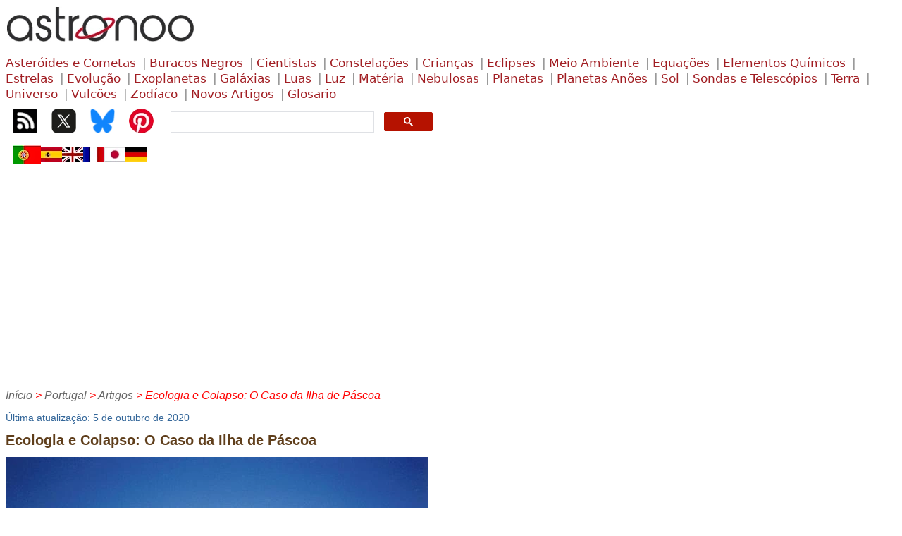

--- FILE ---
content_type: text/html
request_url: https://astronoo.com/pt/artigos/ilha-de-pascoa.html
body_size: 7990
content:
<!doctype html><html lang="pt"><head><meta charset="utf-8"><title>Ilha de Páscoa: Uma Civilização Enigmática | Astronoo</title><meta name="viewport" content="width=device-width,initial-scale=1.0"><meta name="description" content="Na Ilha de Páscoa, as pesquisas arqueológicas provam que várias espécies de árvores desapareceram completamente ou quase a partir dos anos 1500-1600."><link rel="shortcut icon" type="image/x-icon" href="/favicon.ico"><link rel="stylesheet" type="text/css" href="/styles/astronoo.css"><link rel="canonical" href="https://astronoo.com/pt/artigos/ilha-de-pascoa.html"><link rel="alternate" hreflang="fr" href="https://astronoo.com/fr/articles/ile-de-paques.html"><link rel="alternate" hreflang="en" href="https://astronoo.com/en/articles/easter-island.html"><link rel="alternate" hreflang="es" href="https://astronoo.com/es/articulos/isla-de-pascua.html"><link rel="alternate" hreflang="pt" href="https://astronoo.com/pt/artigos/ilha-de-pascoa.html"><link rel="alternate" hreflang="de" href="https://astronoo.com/de/artikel/ile-de-paques.html"><link rel="alternate" hreflang="ja" href="https://astronoo.com/ja/articles/ile-de-paques.html"><link rel="alternate" hreflang="x-default" href="https://astronoo.com/en/articles/easter-island.html"><script src="/js/flag.js" defer></script>
<script src="/js/dictionary.js"></script>
  

<script src="/js/google-ads.js" defer></script>
</head><body><div id="flagLanguage"><a id="lang-fr" href="/fr/articles/ile-de-paques.html"></a><a id="lang-en" href="/en/articles/easter-island.html"></a><a id="lang-es" href="/es/articulos/isla-de-pascua.html"></a><a id="lang-pt" href="/pt/artigos/ilha-de-pascoa.html"></a><a id="lang-de" href="/de/artikel/ile-de-paques.html"></a><a id="lang-ja" href="/ja/articles/ile-de-paques.html"></a></div><!--webbot bot="Include" u-include="../../_include/_menu/_menu-pt.html" tag="BODY" startspan -->
<div>
	<div><a href="/pt/index.html">
  	<img width="300" height="60" alt="Astronomia" src="/images/logos/astronoo-logo.webp"></a>
  </div>
	<div class="container-superieur">
		<div>
<a class="classification" title="Asteróides e cometas: origem, composição e impacto no sistema solar" href="/pt/rubricas/asteroides.html">Asteróides&nbsp;e&nbsp;Cometas</a>
<a class="classification" title="Buracos negros: formação, propriedades e efeitos gravitacionais extremos" href="/pt/rubricas/buracos-negros.html">Buracos&nbsp;Negros</a>
<a class="classification" title="Biografias e contribuições de cientistas na astronomia e física" href="/pt/rubricas/biografias.html">Cientistas</a>
<a class="classification" title="Lista e explicação das constelações visíveis no céu noturno" href="/pt/rubricas/constelacoes.html">Constelações</a>
<a class="classification" title="Astronomia e ciência explicadas para crianças com conteúdos educativos" href="/pt/rubricas/criancas.html">Crianças</a>
<a class="classification" title="Eclipses solares e lunares: tipos, causas e como observá-los" href="/pt/rubricas/eclipses.html">Eclipses</a>
<a class="classification" title="Ecologia e meio ambiente: impacto climático e atividade humana" href="/pt/rubricas/ecologia.html">Meio Ambiente</a>
<a class="classification" title="Equações matemáticas e científicas aplicadas à astronomia" href="/pt/rubricas/equacoes.html">Equações</a>
<a class="classification" title="Elementos Químicos: História, Estrutura e Aplicações" href="/pt/rubricas/elementos.html">Elementos&nbsp;Químicos</a>
<a class="classification" title="Ciclo de vida das estrelas, tipos e características principais" href="/pt/rubricas/estrelas.html">Estrelas</a>
<a class="classification" title="Teorias e evidências sobre a evolução das espécies na Terra" href="/pt/rubricas/evolucao.html">Evolução</a>
<a class="classification" title="Descoberta e características de exoplanetas em outros sistemas estelares" href="/pt/rubricas/exoplanetas.html">Exoplanetas</a>
<a class="classification" title="Galáxias: tipos, formação e exploração do universo profundo" href="/pt/rubricas/galaxias.html">Galáxias</a>
<a class="classification" title="Luas do sistema solar: formação, características e exploração" href="/pt/rubricas/luas.html">Luas</a>
<a class="classification" title="Natureza da luz, espectro eletromagnético e aplicações científicas" href="/pt/rubricas/luz.html">Luz</a>
<a class="classification" title="Matéria: partículas fundamentais, átomos e estrutura do universo" href="/pt/rubricas/materia.html">Matéria</a>
<a class="classification" title="Nebulosas: nuvens cósmicas de gás e poeira onde nascem estrelas" href="/pt/rubricas/nebulosas.html">Nebulosas</a>
<a class="classification" title="Os planetas do sistema solar" href="/pt/rubricas/planetas.html">Planetas</a>
<a class="classification" title="Os planetas anões como Plutão" href="/pt/rubricas/planetas-anoes.html">Planetas Anões</a>
<a class="classification" title="O Sol: estrutura, atividade e influência na Terra" href="/pt/rubricas/sol.html">Sol</a>
<a class="classification" title="Sondas espaciais e telescópios utilizados para explorar o universo" href="/pt/rubricas/sondas-e-telescopios.html">Sondas&nbsp;e&nbsp;Telescópios</a>
<a class="classification" title="A Terra: geologia, clima e fenômenos naturais" href="/pt/rubricas/terra.html">Terra</a>
<a class="classification" title="O universo: origem, estrutura e expansão cósmica" href="/pt/rubricas/universo.html">Universo</a>
<a class="classification" title="Vulcões: tipos, erupções e impacto no meio ambiente" href="/pt/rubricas/vulcoes.html">Vulcões</a>
<a class="classification" title="O zodíaco e as constelações associadas aos signos astrológicos" href="/pt/horoscopos/index.html">Zodíaco</a>
<a class="classification" title="Últimos artigos sobre astronomia e ciência" href="/pt/artigos/index.html">Novos&nbsp;Artigos</a>
<a class="classification" title="Glosario de Astronomía y Astrofísica: Definiciones Clave y Conceptos Fundamentales" href="/pt/artigos/glossario.html">Glosario</a>
		</div>
		<div class="container-icone">
          <div class="container-icone-box"><a title="RSS Astronoo" href="/fr/rssAstronoo.xml" target="_blank"><img width="35" height="35" alt="RSS Astronoo" src="/images/logos/rss.webp"></a></div>
          <div class="container-icone-box"><a title="Siga-me no X" href="https://x.com/Astronoo_X" target="_blank"><img width="35" height="35" alt="Siga-me no X" src="/images/logos/x.webp"></a></div>
          <div class="container-icone-box"><a title="Siga-me no Bluesky" href="https://bsky.app/profile/astronoo.bsky.social" target="_blank"><img width="35" height="35" alt="Siga-me no Bluesky" src="/images/logos/bluesky.webp"></a></div>
          <div class="container-icone-box"><a title="Siga-me no Pinterest" href="https://fr.pinterest.com/touslestoutous/" target="_blank"><img width="35" height="35" alt="Siga-me no Pinterest" src="/images/logos/pinterest.webp"></a></div>
          <div class="tdSearchGoogle">
          	<script async src="https://cse.google.com/cse.js?cx=partner-pub-7403875279341833:n6ilu8-lfoy"></script>
          	<div class="gcse-search"></div>
          </div>
		</div>
	</div>	
	<div class="container-drapeau">
		<div><a onclick="return changeLang(this, 'pt');"><img width="40" height="27" alt="Português" title="Português" src="/images/logos/drapeau-pt.webp"></a></div>
		<div><a onclick="return changeLang(this, 'es');"><img width="30" height="27" alt="Español" title="Español" src="/images/logos/drapeau-es-small.webp"></a></div>
		<div><a onclick="return changeLang(this, 'en');"><img width="30" height="27" alt="English" title="English" src="/images/logos/drapeau-en-small.webp"></a></div>
		<div><a onclick="return changeLang(this, 'fr');"><img width="30" height="27" alt="Français" title="Français" src="/images/logos/drapeau-fr-small.webp"></a></div>
		<div><a onclick="return changeLang(this, 'ja');"><img width="30" height="27" alt="日本語" title="日本語" src="/images/logos/drapeau-ja-small.webp"></a></div>
		<div><a onclick="return changeLang(this, 'de');"><img width="30" height="27" alt="Deutsch" title="Deutsch" src="/images/logos/drapeau-de-small.webp"></a></div>
	</div>		
	<div class="div-inferieure">
		<div id="fil_ariane" class="fil_ariane">&nbsp;</div>
	</div>
</div>
<!--webbot bot="Include" endspan i-checksum="50672" --> <div><div style="margin-top:3.5em;"><span class="update">Última atualização: 5 de outubro de 2020</span></div><h1 id="titre_page">Ecologia e Colapso: O Caso da Ilha de Páscoa</h1><div><img width="600" height="600" alt="Ilha de Páscoa, os moais" src="/images/articles/ile-de-paques.webp"> </div><aside><em>Descrição da imagem: Moais: vestígios megalíticos das primeiras civilizações autóctones da Ilha de Páscoa. Desde 1995, o patrimônio excepcional da Ilha de Páscoa está protegido e inscrito no Patrimônio Mundial da Humanidade pela UNESCO. </em></aside><h2>Mistérios e Descobertas na Ilha de Páscoa</h2><p>A <strong>Ilha de Páscoa</strong>, particularmente isolada, é uma pequena ilha (162 km2) do Pacífico, a 3.700 km das costas chilenas e a 4.000 km do Taiti. A primeira população humana da ilha ergueu centenas de estátuas de várias dezenas de toneladas, os <strong>Moais</strong>, entre os anos 800 e 1200. Esta ilha, habitada por 4.000 pessoas, foi descoberta pelo neerlandês <strong>Jakob Roggeveen</strong> (1659-1729) no dia de Páscoa, 5 de abril de 1722. </p><h2>Autodestruição de uma Sociedade</h2><p>A Ilha de Páscoa é famosa por seu patrimônio arqueológico e seus vestígios megalíticos (cerca de 900 estátuas de basalto, 400 das quais inacabadas). A ilha possui pouca floresta, mas os primeiros exploradores europeus descrevem a presença de madeira e sub-bosque. As pesquisas arqueológicas provam que várias espécies de árvores desapareceram completamente ou quase a partir dos anos 1500-1600. </p><p>Esta terra habitável, a mais isolada do mundo, é um exemplo de autodestruição de uma sociedade. Por muito tempo, os cientistas se perguntaram como, em uma ilha coberta de pradarias e sem árvores, os polinésios puderam erguer essas enormes estátuas e por que a maior parte delas estava demolida. </p><p>Na verdade, naquela época, essa ilha possuía florestas e grandes árvores, mas os habitantes as derrubaram pouco a pouco até a última para desenvolver sua sociedade. Sem madeira nem corda, as estátuas foram abandonadas e centenas permaneceram inacabadas. A erosão do solo que se seguiu, a falta de recursos e as guerras clanicas acabaram por destruir essa sociedade. Esse colapso é um exemplo de esgotamento total dos recursos em um território isolado e marca a parada abrupta do desenvolvimento de uma sociedade. </p><h2>O Impacto da Super-exploração de Recursos</h2><p>O mesmo ocorre em nosso planeta, onde estamos presos. O esgotamento dos recursos, mais rápido que sua renovação, é um risco que ameaça toda a humanidade. A <strong>expansão humana</strong> pode bem marcar uma parada assim que os numerosos recursos que extraímos do planeta se tornarem insuficientes. </p><p class="note"><strong>N.B.</strong>:<br>Em 1798, <strong>Thomas Malthus</strong> (1766-1834) observou que as espécies vivas tendem a ter um crescimento exponencial, enquanto os recursos não podem crescer na mesma taxa. Ele deduziu que uma catástrofe demográfica é inevitável. </p></div><script src="/js/fil-ariane.js"></script>
<!--webbot bot="Include" u-include="../../_include/_footers/_evolution-pt.html" tag="BODY" startspan -->
	    
	
<h2>Artigos sobre o mesmo tema</h2><div class="container">

	 <div class="item">
		  <a href="/pt/artigos/proprio-vs-nao-proprio.html">
		  <img width="150" height="150" alt="Próprio e Não-Próprio: Uma Leitura Física Simplificada da Identidade" loading="lazy" src="/images/articles/soi-vs-non-soi_vignette.webp"> 
		  Próprio e Não-Próprio: Uma Leitura Física Simplificada da Identidade </a></div>
	 <div class="item">
		  <a href="/pt/artigos/relogio-molecular.html">
		  <img width="150" height="150" alt="O Relógio Molecular: Do Acaso das Mutations à Medida do Tempo" loading="lazy" src="/images/articles/horloge-moleculaire_vignette.webp"> 
		  O Relógio Molecular: Do Acaso das Mutations à Medida do Tempo </a></div>
	 <div class="item">
		  <a href="/pt/artigos/pegadas-de-white-sands.html">
		  <img width="150" height="150" alt="As Pegadas de White Sands: Primeiros Passos da América" loading="lazy" src="/images/articles/empreintes-de-white-sands_vignette.webp"> 
		  As Pegadas de White Sands: Primeiros Passos da América </a></div>
     <div class="item">
          <a href="/pt/artigos/hominineos.html"><img width="150" height="150" alt="Hominíneos: Aparecimento, Expansão e Extinções" loading="lazy" src="/images/articles/hominines_vignette.webp"> 
          Hominíneos: Aparecimento, Expansão e Extinções </a></div>
     <div class="item">
          <a href="/pt/artigos/catastrofes-naturais-maiores.html"><img width="150" height="150" alt="Grandes Catástrofes Naturais: Quais São as Ameaças Mais Prováveis?" loading="lazy" src="/images/articles/catastrophes-naturelles-majeures_vignette.webp"> 
          Grandes Catástrofes Naturais: Quais São as Ameaças Mais Prováveis? </a></div>
	<div class="item">
		<a href="/pt/artigos/colapso-de-civilizacoes.html"><img width="150" height="150" alt="Os Grandes Colapsos Civilizacionais: Períodos-Chave e Causas" loading="lazy" src="/images/articles/effondrements-de-civilisations_vignette.webp">
		Os Grandes Colapsos Civilizacionais: Períodos-Chave e Causas
		</a></div>
	<div class="item">
		<a href="/pt/artigos/ia-vs-agi.html"><img width="150" height="150" alt="IA Generativa vs AGI: Onde termina a imitação e onde começa a consciência?" loading="lazy" src="/images/articles/ia-vs-agi_vignette.webp">
		IA Generativa vs AGI: Onde termina a imitação e onde começa a consciência?
		</a></div>
     <div class="item">
          <a href="/pt/artigos/declinio-natalidade.html">
          <img width="150" height="150" alt="Nascimentos em Declínio: Catástrofe Demográfica ou Evolução Natural?" loading="lazy" src="/images/articles/declin-des-naissances_vignette.webp"> 
          Nascimentos em Declínio: Catástrofe Demográfica ou Evolução Natural? </a></div>
     <div class="item">
          <a href="/pt/artigos/evolucao-mutacao-selecao.html">
          <img width="150" height="150" alt="Seleção Natural vs. Acaso: Por que a Evolução não é uma Loteria?" loading="lazy" src="/images/articles/evolution-mutation-selection_vignette.webp"> 
          Seleção Natural vs. Acaso: Por que a Evolução não é uma Loteria? </a></div>
     <div class="item">
          <a href="/pt/artigos/panspermia-inversa.html">
          <img width="150" height="150" alt="E se a Vida Partisse da Terra? Uma Revolução na Teoria da Panspermia" loading="lazy" src="/images/articles/panspermie-inversee_vignette.webp"> 
          E se a Vida Partisse da Terra? Uma Revolução na Teoria da Panspermia </a></div>
     <div class="item">
          <a href="/pt/artigos/bifurcacoes-perigosas.html">
          <img width="150" height="150" alt="A Grande Bifurcação que vai Revolucionar o Nosso Mundo: Sobrevivência ou Colapso?" loading="lazy" src="/images/articles/bifurcations-dangereuses_vignette.webp"> 
          A Grande Bifurcação que vai Revolucionar o Nosso Mundo: Sobrevivência ou Colapso? </a></div>
     <div class="item">
          <a href="/pt/artigos/primeiras-moleculas-organicas.html">
          <img width="150" height="150" alt="Química primordial: Onde nascem as primeiras moléculas orgânicas?" loading="lazy" src="/images/articles/premieres-molecules-organiques_vignette.webp"> 
          Química primordial: Onde nascem as primeiras moléculas orgânicas? </a></div>
     <div class="item">
          <a href="/pt/artigos/co-vs-co2.html">
          <img width="150" height="150" alt="CO e CO₂: Dois Gases, Dois Riscos, Dois Mecanismos Biológicos" loading="lazy" src="/images/articles/co-vs-co2_vignette.webp"> 
          CO e CO₂: Dois Gases, Dois Riscos, Dois Mecanismos Biológicos </a></div>
     <div class="item">
          <a href="/pt/artigos/sincronizacao-espontanea.html">
          <img width="150" height="150" alt="Sincronização Espontânea: um Fenômeno Universal, da Física ao Vivo" loading="lazy" src="/images/articles/synchronisation-spontanee_vignette.webp"> 
          Sincronização Espontânea: um Fenômeno Universal, da Física ao Vivo </a></div>
     <div class="item">
          <a href="/pt/artigos/redes-artificiais-vs-redes-biologicas.html">
          <img width="150" height="150" alt="Redes artificiais vs. redes biológicas: Dois sistemas, uma arquitetura comum" loading="lazy" src="/images/articles/reseaux-artificiels-vs-reseaux-biologiques_vignette.webp"> 
          Redes artificiais vs. redes biológicas: Dois sistemas, uma arquitetura comum </a></div>
     <div class="item">
          <a href="/pt/artigos/cerebro-vs-ia.html">
          <img width="150" height="150" alt="Cérebro Humano e Inteligências Artificiais: Semelhanças e Diferenças" loading="lazy" src="/images/articles/cerveau-vs-ia_vignette.webp"> 
          Cérebro Humano e Inteligências Artificiais: Semelhanças e Diferenças </a></div>
     <div class="item">
          <a href="/pt/artigos/como-visualizar-um-bilhao-de-anos.html">
          <img width="150" height="150" alt="Desafio temporal: como ilustrar um bilhão de anos?" loading="lazy" src="/images/articles/comment-visualiser-un-milliard-d-annees_vignette.webp"> 
          Desafio temporal: como ilustrar um bilhão de anos? </a></div>
     <div class="item">
          <a href="/pt/artigos/os-tres-componentes-essenciais-para-a-emergencia-da-vida.html">
          <img width="150" height="150" alt="Os Três Componentes Essenciais para a Emergência da Vida" loading="lazy" src="/images/articles/les-trois-composants-indispensables-a-l-emergence-de-la-vie_vignette.webp"> 
          Os Três Componentes Essenciais para a Emergência da Vida </a></div>
     <div class="item">
          <a href="/pt/artigos/genero-homo-esteve-perto-da-extincao.html">
          <img width="150" height="150" alt="Por que o Gênero Homo Esteve à Beira da Extinção Há 900.000 Anos?" loading="lazy" src="/images/articles/le-genre-homo-a-frole-l-extinction_vignette.webp"> 
          Por que o Gênero Homo Esteve à Beira da Extinção Há 900.000 Anos? </a></div>
     <div class="item">
          <a href="/pt/artigos/alphago-vs-alphago-zero.html">
          <img width="150" height="150" alt="AlphaGo contra AlphaGo Zero: Uma Revolução na Inteligência Artificial" loading="lazy" src="/images/articles/alphago-vs-alphago-zero_vignette.webp"> 
          AlphaGo contra AlphaGo Zero: Uma Revolução na Inteligência Artificial </a></div>
     <div class="item">
          <a href="/pt/artigos/o-proximo-passo-nas-maquinas-inteligentes.html">
          <img width="150" height="150" alt="O próximo passo das máquinas inteligentes" loading="lazy" src="/images/articles/la-prochaine-etape-des-machines-intelligentes_vignette.webp"> 
          O próximo passo das máquinas inteligentes </a></div>
     <div class="item">
          <a href="/pt/artigos/primeiro-passo-para-o-surgimento-da-vida.html">
          <img width="150" height="150" alt="O primeiro passo para o surgimento da vida" loading="lazy" src="/images/articles/premiere-etape-vers-l-emergence-de-la-vie_vignette.webp"> 
          O primeiro passo para o surgimento da vida </a></div>
     <div class="item">
          <a href="/pt/artigos/neuronio-formal.html">
          <img width="150" height="150" alt="Do Neurônio Biológico ao Neurônio Formal: Simplificação do Cérebro" loading="lazy" src="/images/articles/neurone-formel_vignette.webp"> 
          Do Neurônio Biológico ao Neurônio Formal: Simplificação do Cérebro </a></div>
     <div class="item">
          <a href="/pt/artigos/biosfera-de-sombra.html">
          <img width="150" height="150" alt="A biosfera de sombra" loading="lazy" src="/images/abysses/biosphere-de-l-ombre_vignette.webp"> 
          A biosfera de sombra </a></div>
     <div class="item">
          <a href="/pt/artigos/declinio-do-antropocentrismo.html">
          <img width="150" height="150" alt="Declínio do Antropocentrismo" loading="lazy" src="/images/articles/declin-de-l-anthropocentrisme_vignette.webp"> 
          Declínio do Antropocentrismo </a></div>
     <div class="item">
          <a href="/pt/artigos/inteligencia-artificial-explosao-de-gigantismo.html">
          <img width="150" height="150" alt="Inteligência artificial: a explosão do gigantismo" loading="lazy" src="/images/articles/intelligence-artificielle-explosion-du-gigantisme_vignette.webp"> 
          Inteligência artificial: a explosão do gigantismo </a></div>
     <div class="item">
          <a href="/pt/artigos/quando-a-inteligencia-artificial-enlouquece.html">
          <img width="150" height="150" alt="Quando a inteligência artificial enlouquece!" loading="lazy" src="/images/articles/quand-l-intelligence-artificielle-devient-folle_vignette.webp"> 
          Quando a inteligência artificial enlouquece! </a></div>
     <div class="item">
          <a href="/pt/artigos/emergencia-da-inteligencia-artificial.html">
          <img width="150" height="150" alt="Emergência da inteligência artificial : Ilusão de inteligência ou inteligência?" loading="lazy" src="/images/articles/emergence-de-l-intelligence-artificielle_vignette.webp"> 
          Emergência da inteligência artificial : Ilusão de inteligência ou inteligência? </a></div>
     <div class="item">
          <a href="/pt/artigos/caranguejo-ferradura-um-fossil-vivo.html">
          <img width="150" height="150" alt="O caranguejo-ferradura, um fóssil vivo!" loading="lazy" src="/images/articles/limule_vignette.webp"> 
          O caranguejo-ferradura, um fóssil vivo! </a></div>
     <div class="item">
          <a href="/pt/artigos/bioassinaturas-ou-presenca-de-vida-no-universo.html">
          <img width="150" height="150" alt="Bioassinaturas ou presença de vida no Universo" loading="lazy" src="/images/articles/ou-sont-nos-sondes-spatiales_vignette.webp"> 
          Bioassinaturas ou presença de vida no Universo </a></div>
     <div class="item">
          <a href="/pt/artigos/desafio-e-ameaca-da-inteligencia-artificial.html">
          <img width="150" height="150" alt="Desafio e ameaça da Inteligência Artificial" loading="lazy" src="/images/articles/defi-et-menace-de-l-ia_vignette.webp"> 
          Desafio e ameaça da Inteligência Artificial </a></div>
     <div class="item">
          <a href="/pt/artigos/ia-e-linguagem-natural.html">
          <img width="150" height="150" alt="Inteligência artificial e linguagem natural" loading="lazy" src="/images/articles/ia-et-langage-naturel_vignette.webp"> 
          Como as máquinas entendem, interpretam e geram linguagem de maneira semelhante aos humanos?
          </a></div>
     <div class="item">
          <a href="/pt/artigos/rede-neural-artificial.html">
          <img width="150" height="150" alt="Como funciona uma rede neural artificial?" loading="lazy" src="/images/articles/reseau-de-neurones-artificiels_vignette.webp"> 
          Como funciona uma rede neural artificial? </a></div>
     <div class="item">
          <a href="/pt/artigos/teoria-da-panspermia.html">
          <img width="150" height="150" alt="Origem da vida na Terra: teoria da Panspermia" loading="lazy" src="/images/articles/hadeen_vignette.webp"> 
          Origem da vida na Terra: teoria da Panspermia </a></div>
     <div class="item">
          <a href="/pt/artigos/teoria-dos-fumadores-brancos.html">
          <img width="150" height="150" alt="Origem da Vida na Terra: Teoria dos Fumadores Brancos" loading="lazy" src="/images/articles/theorie-des-fumeurs-blancs_vignette.webp"> 
          Origem da Vida na Terra: Teoria dos Fumadores Brancos </a></div>
     <div class="item">
          <a href="/pt/artigos/por-que-37-graus-celsius.html">
          <img width="150" height="150" alt="Por que 37 graus Celsius?" loading="lazy" src="/images/articles/pourquoi-37-degres-celsius_vignette.webp"> 
          Por que 37 graus Celsius? </a></div>
     <div class="item">
          <a href="/pt/artigos/estamos-unicos.html">
          <img width="150" height="150" alt="Estamos sozinhos no cosmos? Entre ciência e especulação" loading="lazy" src="/images/articles/sommes-nous-seuls_vignette.webp"> 
          Estamos sozinhos no cosmos? Entre ciência e especulação </a></div>
     <div class="item">
          <a href="/pt/artigos/rastos-de-vida.html">
          <img width="150" height="150" alt="Rastros de Vida no Gelo: O Surgimento dos Mamutes Pré-Históricos" loading="lazy" src="/images/articles/trace-de-vie_vignette.webp"> 
          Rastros de Vida no Gelo: O Surgimento dos Mamutes Pré-Históricos </a></div>
     <div class="item">
          <a href="/pt/artigos/dryas-idade-gelo.html">
          <img width="150" height="150" alt="O Dryas: A mini era glacial que dizimou a megafauna" loading="lazy" src="/images/articles/dryas-age-glaciaire_vignette.webp"> 
          O Dryas: A mini era glacial que dizimou a megafauna </a></div>
     <div class="item">
          <a href="/pt/artigos/vida-sob-o-gelo.html">
          <img width="150" height="150" alt="As Duas Grandes Glaciações: Sobreviver nos Oceanos de uma Terra Gelada" loading="lazy" src="/images/articles/vie-sous-la-glace_vignette.webp"> 
          As Duas Grandes Glaciações: Sobreviver nos Oceanos de uma Terra Gelada </a></div>
     <div class="item">
          <a href="/pt/artigos/regeneracao-tecidos.html">
          <img width="150" height="150" alt="Regeneração em Animais após Amputação: O Recrescimento Orgânico" loading="lazy" src="/images/articles/regeneration-organes_vignette.webp"> 
          Regeneração em Animais após Amputação: O Recrescimento Orgânico </a></div>
     <div class="item">
          <a href="/pt/artigos/mefisto.html">
          <img width="150" height="150" alt="Nos Confins da Vida: Mephisto, Verme das Profundezas Infernais" loading="lazy" src="/images/articles/mephisto_vignette.webp"> 
          Nos Confins da Vida: Mephisto, Verme das Profundezas Infernais </a></div>
     <div class="item">
          <a href="/pt/artigos/fulereno.html">
          <img width="150" height="150" alt="Descoberta de fulerenos sólidos no espaço" loading="lazy" src="/images/articles/fullerenes_vignette.webp"> 
          Descoberta de fulerenos sólidos no espaço </a></div>
     <div class="item">
          <a href="/pt/artigos/bipedia.html">
          <img width="150" height="150" alt="A Marcha Humana: As Origens do Bipedalismo nos Hominídeos" loading="lazy" src="/images/articles/bipedie_vignette.webp"> 
          A Marcha Humana: As Origens do Bipedalismo nos Hominídeos </a></div>
     <div class="item">
          <a href="/pt/artigos/inerte-e-vivo.html">
          <img width="150" height="150" alt="A passagem entre o inerte e o vivo" loading="lazy" src="/images/articles/inerte-et-vivant_vignette.webp"> 
          A passagem entre o inerte e o vivo </a></div>
     <div class="item">
          <a href="/pt/artigos/vida-bioquimica.html">
          <img width="150" height="150" alt="A Grande Narrativa da Complexidade: Das Partículas Elementares aos Primeiros Organismos" loading="lazy" src="/images/articles/vie-biochimique_vignette.webp"> 
          A Grande Narrativa da Complexidade: Das Partículas Elementares aos Primeiros Organismos </a></div>
     <div class="item">
          <a href="/pt/artigos/karabo-australopithecus-sediba.html">
          <img width="150" height="150" alt="Karabo: Uma janela para a evolução humana" loading="lazy" src="/images/articles/karabo-australopithecus-sediba_vignette.webp"> 
          Karabo: Uma janela para a evolução humana </a></div>
     <div class="item">
          <a href="/pt/artigos/megapodius.html">
          <img width="150" height="150" alt="Megapod usa calor vulcânico" loading="lazy" src="/images/articles/megapode_vignette.webp"> 
          Megapod usa calor vulcânico </a></div>
     <div class="item">
          <a href="/pt/artigos/ardipithecus.html">
          <img width="150" height="150" alt="Ardipithecus: O hominídeo etíope de 4,4 milhões de anos" loading="lazy" src="/images/articles/ardipithecus_vignette.webp"> 
          Ardipithecus: O hominídeo etíope de 4,4 milhões de anos </a></div>
     <div class="item">
          <a href="/pt/artigos/selecao-natural.html">
          <img width="150" height="150" alt="Seleção Natural: A Mariposa do Bétula" loading="lazy" src="/images/articles/selection-naturelle_vignette.webp"> 
          Seleção Natural: A Mariposa do Bétula </a></div>
     <div class="item">
          <a href="/pt/artigos/ordoviciano.html">
          <img width="150" height="150" alt="O Ordoviciano: A era dos corais, trilobitas e graptólitos" loading="lazy" src="/images/articles/ordovicien_vignette.webp"> 
          O Ordoviciano: A era dos corais, trilobitas e graptólitos </a></div>
     <div class="item">
          <a href="/pt/artigos/agua-liquida.html">
          <img width="150" height="150" alt="Água Líquida, Muito Mais Que um Solvente: Um Acelerador de Reações Químicas" loading="lazy" src="/images/articles/eau-liquide_vignette.webp"> 
          Água Líquida, Muito Mais Que um Solvente: Um Acelerador de Reações Químicas </a></div>
     <div class="item">
          <a href="/pt/artigos/neandertal.html">
          <img width="150" height="150" alt="Neandertal: O Primo Desaparecido da Humanidade" loading="lazy" src="/images/articles/neandertal_vignette.webp"> 
          Neandertal: O Primo Desaparecido da Humanidade </a></div>
     <div class="item">
          <a href="/pt/artigos/asimo.html">
          <img width="150" height="150" alt="Asimo, o futuro humanóide" loading="lazy" src="/images/articles/asimo_vignette.webp"> 
          Asimo, o futuro humanóide </a></div>
     <div class="item">
          <a href="/pt/artigos/condicoes-aparecimento-da-vida.html">
          <img width="150" height="150" alt="Quais Condições Permitiram a Emergência da Vida?" loading="lazy" src="/images/articles/conditions-apparition-de-la-vie_vignette.webp"> 
          Quais Condições Permitiram a Emergência da Vida? </a></div>
     <div class="item">
          <a href="/pt/artigos/paradoxo-de-fermi-ou-caverna-de-platao.html">
          <img width="150" height="150" alt="O paradoxo de Fermi ou a caverna de Platão" loading="lazy" src="/images/articles/allegorie-de-la-caverne_vignette.webp"> 
          O paradoxo de Fermi ou a caverna de Platão </a></div>
     <div class="item">
          <a href="/pt/artigos/tardigrada.html">
          <img width="150" height="150" alt="Tardígrados: Criaturas indestrutíveis que desafiam as leis da biologia" loading="lazy" src="/images/articles/tardigrade_vignette.webp"> 
          Tardígrados: Criaturas indestrutíveis que desafiam as leis da biologia </a></div>
     <div class="item">
          <a href="/pt/artigos/toumai.html">
          <img width="150" height="150" alt="Toumaï: Um dos hominíneos mais antigos conhecidos" loading="lazy" src="/images/articles/toumai_vignette.webp"> 
          Toumaï: Um dos hominíneos mais antigos conhecidos </a></div>
     <div class="item">
          <a href="/pt/artigos/arvore-da-vida.html">
          <img width="150" height="150" alt="A Origem da Vida: Dos Primeiros Organismos à Diversidade Biológica Atual" loading="lazy" src="/images/articles/arbre-de-la-vie_vignette.webp"> 
          A Origem da Vida: Dos Primeiros Organismos à Diversidade Biológica Atual </a></div>
     <div class="item">
          <a href="/pt/artigos/vida-nas-zonas-abissais.html">
          <img width="150" height="150" alt="A Vida nas Zonas Abissais: A Adaptação Extrema das Criaturas" loading="lazy" src="/images/abysses/vie-des-abysses_vignette.webp"> 
          A Vida nas Zonas Abissais: A Adaptação Extrema das Criaturas </a></div>
     <div class="item">
          <a href="/pt/artigos/oxigenio.html">
          <img width="150" height="150" alt="Cianobactérias e a Crise do Oxigênio: Uma Catástrofe Ecológica Primordial" loading="lazy" src="/images/articles/oxygene_vignette.webp"> 
          Cianobactérias e a Crise do Oxigênio: Uma Catástrofe Ecológica Primordial </a></div>
     <div class="item">
          <a href="/pt/artigos/celula-viva.html">
          <img width="150" height="150" alt="Da Matéria à Vida: A Fronteira Difusa da Emergência Biológica" loading="lazy" src="/images/articles/cellule-vivante_vignette.webp"> 
          Da Matéria à Vida: A Fronteira Difusa da Emergência Biológica </a></div>
     <div class="item">
          <a href="/pt/artigos/sapo-menor-do-mundo.html">
          <img width="150" height="150" alt="O Sapo Mais Pequeno do Mundo: SegredDa Matéria à Vida: A Fronteira Difusa da Emergência Biológicaos Fisiológicos de um Microvertebrado" loading="lazy" src="/images/articles/grenouille-la-plus-petite-du-monde_vignette.webp"> 
          O Sapo Mais Pequeno do Mundo: Segredos Fisiológicos de um Microvertebrado </a></div>
     <div class="item">
          <a href="/pt/artigos/pequena-idade-do-gelo.html">
          <img width="150" height="150" alt="A explicação da Pequena Idade do Gelo" loading="lazy" src="/images/articles/petit-age-glaciaire_vignette.webp"> 
          A explicação da Pequena Idade do Gelo </a></div>
     <div class="item">
          <a href="/pt/artigos/exoplanetas-deteccao-da-vida.html">
          <img width="150" height="150" alt="A Luz da Vida: uma Biossignatura Revelada pela Lua" loading="lazy" src="/images/articles/exoplanetes-detection-de-la-vie_vignette.webp"> 
          A Luz da Vida: uma Biossignatura Revelada pela Lua </a></div>
     <div class="item">
          <a href="/pt/artigos/bioluminescencia.html">
          <img width="150" height="150" alt="Luz Viva: Os Segredos Deslumbrantes da Bioluminescência" loading="lazy" src="/images/abysses/bioluminescence_vignette.webp"> 
          Luz Viva: Os Segredos Deslumbrantes da Bioluminescência </a></div>
     <div class="item">
          <a href="/pt/artigos/alem-dos-nossos-sentidos.html">
          <img width="150" height="150" alt="Além dos nossos sentidos, as grandes revoluções científicas" loading="lazy" src="/images/articles/vision-geocentrique-kepler_vignette.webp"> 
          Além dos nossos sentidos, as grandes revoluções científicas </a></div>
     <div class="item">
          <a href="/pt/artigos/sopa-primordial.html">
          <img width="150" height="150" alt="A Sopa Primordial: Berço Químico da Vida Terrestre" loading="lazy" src="/images/articles/soupe-primitive_vignette.webp"> 
          A Sopa Primordial: Berço Químico da Vida Terrestre </a></div>
     <div class="item">
          <a href="/pt/artigos/populacao-mundial.html">
          <img width="150" height="150" alt="População Mundial: De Um Bilhão de Humanos à Saturação Demográfica" loading="lazy" src="/images/articles/population-mondiale_vignette.webp"> 
          População Mundial: De Um Bilhão de Humanos à Saturação Demográfica </a></div>
     <div class="item">
          <a href="/pt/artigos/ilha-de-pascoa.html">
          <img width="150" height="150" alt="Ecologia e colapso: o caso da Ilha de Páscoa" loading="lazy" src="/images/articles/ile-de-paques_vignette.webp"> 
          Ecologia e colapso: o caso da Ilha de Páscoa </a></div>
     <div class="item">
          <a href="/pt/artigos/fractal.html">
          <img width="150" height="150" alt="Fractais: Estruturas Universais Auto-organizadas" loading="lazy" src="/images/articles/fractale_vignette.webp">Fractais: Estruturas Universais Auto-organizadas</a></div>

          
</div>

		
	
<hr>
  <p class="footer">
		<a href="https://astronoo.com">1997 © Astronoo.com</a> &minus; Astronomia, Astrofísica, Evolução e Ecologia.
  	<br>“Os dados disponíveis neste site poderão ser utilizados desde que a fonte seja devidamente citada.”
  	<br><a target="_blank" href="https://policies.google.com/technologies/partner-sites?hl=pt-PT">Como o Google usa os dados</a>
  	<br><a target="_blank" href="/mentions-legales-pt.html">Notícia legal</a> 
    <br><a title="Entrar em contato com o autor" onclick="this.href = 'mailto:contact@astronoo.com?subject=sobre o site astronoo.com ' + window.location.href">Entrar em contato com o autor</a>
  </p>
<hr>
<script src="/js/glossary.js" defer></script>
<!--webbot bot="Include" endspan i-checksum="5752" --> </body></html>